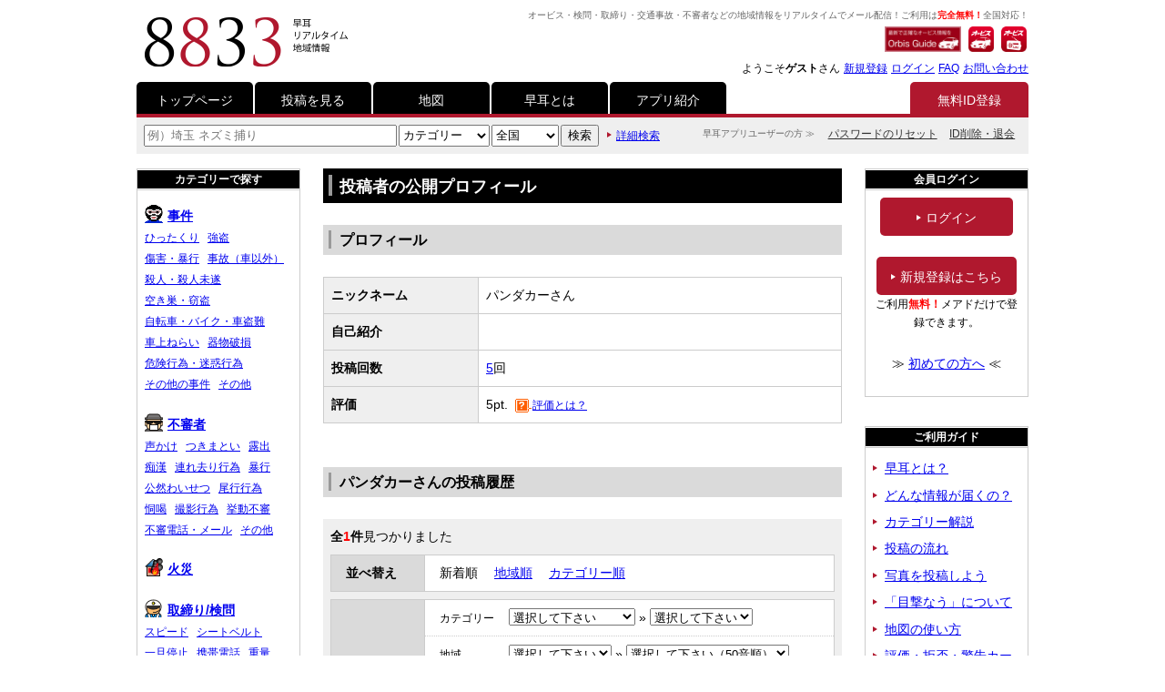

--- FILE ---
content_type: text/html; charset=UTF-8
request_url: https://www.8833.jp/public/index.html?mk=ea75e8ed54f511ed9d095600020a79ce
body_size: 12237
content:
<!DOCTYPE html>
<html lang="ja">
<head>
<meta charset="utf-8">
<!-- Global site tag (gtag.js) - Google Analytics -->
<script async src="https://www.googletagmanager.com/gtag/js?id=UA-6005657-1"></script>
<script>
  window.dataLayer = window.dataLayer || [];
  function gtag(){dataLayer.push(arguments);}
  gtag('js', new Date());

  gtag('config', 'UA-6005657-1');
</script>
<title>投稿者の公開プロフィール/早耳リアルタイム地域情報</title>
<meta name="keywords" content="投稿者の公開プロフィール,オービス,検問,取締り,交通,事故,不審者,事件,情報,リアルタイム,無料,全国">
<meta name="viewport" content="initial-scale=1.0">
<meta name="format-detection" content="telephone=no">
<link rel="apple-touch-icon" href="https://www.8833.jp/share/img/icon/other/apple-touch-icon.png">
<link rel="shortcut icon" href="https://www.8833.jp/share/img/icon/other/favicon.ico">
<link rel="stylesheet" href="https://www.8833.jp/share/css2/base.css">
<script src="https://www.8833.jp/share/script/ajax.js" charset="UTF-8"></script>
<script src="https://www.8833.jp/share/script/item.js" charset="UTF-8"></script>
</head>
<body>
<header id="header">
	<h1 id="logo"><a href="https://www.8833.jp"><img src="https://www.8833.jp/share/img/resp2018/logo01.png" alt="早耳リアルタイム地域情報"></a></h1>
	
	<div id="header_block">
		<div id="header_text">オービス・検問・取締り・交通事故・不審者などの地域情報をリアルタイムでメール配信！ご利用は<span class="red bold">完全無料！</span>全国対応！</div>
		
		<div id="header_icon">
			<ul>
				<li><a href="https://orbis-guide.com" target="_blank"><img src="https://www.8833.jp/share/img/resp2018/ba_orbisguide.png" alt="全国オービスマップ＆情報サイト オービスガイド"></a></li>
			</ul>
			<ul>
				<li><a href="http://doracomi.ciao.jp/app.html" target="_blank"><img src="https://www.8833.jp/share/img/resp2018/app_orbis.png" alt="オービスガイド	"></a></li>
				<li><a href="http://doracomi.ciao.jp/app.html" target="_blank"><img src="https://www.8833.jp/share/img/resp2018/app_orbisradio.png" alt="オービスラジオ"></a></li>
			</ul>
		</div>
		
		<div id="header_sub_nav">
			<ul>
				<li>ようこそ<span class="bold">ゲスト</span>さん</li>
				<li><a href="https://www.8833.jp/ctrl/regist/index.html">新規登録</a></li>
				<li><a href="https://www.8833.jp/ctrl/login/index.html">ログイン</a></li>
				<li><a href="https://www.8833.jp/guide/help/index.html">FAQ</a></li>
				<li><a href="https://www.8833.jp/guide/contact/index.html">お問い合わせ</a></li>
			</ul>
		</div>
	</div>
	
	<div id="sp_nav_trg_wrap">
		<div id="sp_nav_trg">
			<span></span><span></span><span></span>
		</div>
	</div>
</header>

<div id="sp_nav">
	<nav>
		<div id="sp_nav_welcome">ようこそ<span class="bold">ゲスト</span>さん</div>
		<ul>
			<li><a href="https://www.8833.jp/ctrl/login/index.html">ログイン</a></li>
			<li><a href="https://www.8833.jp/ctrl/regist/index.html">新規ID登録（無料）</a></li>
			<li><a href="http://doracomi.ciao.jp/app.html" target="_blank">アプリ・関連サービス紹介</a></li>
			<li><a href="https://www.8833.jp/search/list.html">投稿を見る</a></li>
			<li><a href="https://www.8833.jp/map/index.html">地図を見る</a></li>
			<li><a href="https://www.8833.jp/search/index.html">投稿を詳細検索</a></li>
			
			<li><span class="trg">ご利用ガイド</span>
				<ul>
					<li><a href="https://www.8833.jp/guide/index.html">早耳とは？</a></li>
					<li><a href="https://www.8833.jp/guide/type.html">どんな情報が届くの？</a></li>
					<li><a href="https://www.8833.jp/guide/category.html">カテゴリー解説</a></li>
					<li><a href="https://www.8833.jp/guide/submit.html">投稿の流れ</a></li>
					<li><a href="https://www.8833.jp/guide/photo.html">写真を投稿しよう</a></li>
					<li><a href="https://www.8833.jp/guide/mokugeki.html">「目撃なう」について</a></li>
					<li><a href="https://www.8833.jp/guide/map.html">地図の使い方</a></li>
					<li><a href="https://www.8833.jp/guide/eval.html">評価・拒否・警告カード</a></li>
					<li><a href="https://www.8833.jp/guide/rule.html">ルールとマナー</a></li>
				</ul>
			</li>
			
			<li><span class="trg">運営者について</span>
				<ul>
					<li><a href="https://www.8833.jp/guide/terms/admin.html">運営者について</a></li>
					<li><a href="https://www.8833.jp/guide/terms/csr.html">社会のために</a></li>
					<li><a href="https://www.8833.jp/guide/terms/index.html">利用規約</a></li>
					<li><a href="https://www.8833.jp/guide/terms/privacy.html">プライバシーポリシー</a></li>
					<li><a href="https://www.8833.jp/guide/terms/disclaimer.html">免責事項</a></li>
					<li><a href="https://www.8833.jp/report/index.html">通報フォーム</a></li>
				</ul>
			</li>

			<li><span class="trg">早耳アプリユーザーの方へ</span>
				<ul>
					<li><a href="https://www.8833.jp/ctrl/login/reset.password.html">パスワードのリセット</a></li>
					<li><a href="https://www.8833.jp/ctrl/leave/index.html">ID削除・退会</a></li>
				</ul>
			</li>
			
			<li><a href="https://www.8833.jp/guide/help/index.html">FAQ</a></li>
			<li><a href="https://www.8833.jp/guide/contact/index.html">お問い合わせ</a></li>
		</ul>
		<div class="sp_nav_close"><span>×　CLOSE</span></div>
	</nav>
</div>
<nav id="g_nav">
	<ul>
		<li class="cut" id="gnav_top"><a href="https://www.8833.jp">トップページ</a></li>
		<li id="gnav_search"><a href="https://www.8833.jp/search/list.html">投稿を見る</a></li>
		<li id="gnav_map"><a href="https://www.8833.jp/map/index.html">地図</a></li>
		<li class="cut" id="gnav_guide"><a href="https://www.8833.jp/guide/index.html">早耳とは</a></li>
		<li><a href="http://doracomi.ciao.jp/app.html" target="_blank">アプリ紹介</a></li>
		<li class="cur"><a href="https://www.8833.jp/ctrl/regist/index.html">無料ID登録</a></li>
	</ul>
</nav>
<div id="pc_sub_nav_wrap">
	<nav id="app_nav">
		<div>早耳アプリユーザーの方 ≫</div>
		<ul>
			<li><a href="https://www.8833.jp/ctrl/login/reset.password.html">パスワードのリセット</a></li>
			<li><a href="https://www.8833.jp/ctrl/leave/index.html">ID削除・退会</a></li>
		</ul>
	</nav>

	<script type="text/javascript">
	function _searchTopSubmit()
	{
		document.searchTop.action = "https://www.8833.jp/search/list.html";
		document.searchTop.submit();
	}
	</script>
	<div id="search">
		<div id="search_form">
			<form method="get" name="searchTop">
				<input name="str" type="text" size="1" class="search_textbox" style="ime-mode:active;" value="" placeholder="例）埼玉 ネズミ捕り">
				<select name="pcat" size="1">
					<option value="">カテゴリー</option>
					<option value="10b2761db5a8e089049df39675abc550"  >事件</option>
					<option value="49e5dc0bf95a914090a42a49982d45b3"  >不審者</option>
					<option value="ad833178d68d7f35ea358e8210c81d10"  >火災</option>
					<option value="f30d525250dd28312489ab0d8451ef94"  >取締り/検問</option>
					<option value="df17afbc469d11df8936001372fe80f8"  >ネズミ捕り</option>
					<option value="feca0af8469d11df8936001372fe80f8"  >検問</option>
					<option value="14ffe400469e11df8936001372fe80f8"  >車両追尾</option>
					<option value="e1fd8581ade111e18c1a842b2b584f41"  >駐車禁止</option>
					<option value="f431dc8a486711df8936001372fe80f8"  >交通事故</option>
					<option value="0f641554486811df8936001372fe80f8"  >渋滞/規制</option>
					<option value="fe77ff9850ec11df8936001372fe80f8"  >路面</option>
					<option value="db0bf9739e98be5e84c9eb8e410babf0"  >交通事故_old</option>
					<option value="732ad12c77a796639257f73583c761ad"  >渋滞/規制_old</option>
					<option value="46662eaa947611e4b236842b2b584f41"  >危険運転・不審車両</option>
					<option value="d494505830f5f754d83cd2a6da07fec6"  >電車/バス</option>
					<option value="d5105612720bd925a40999eab7296a67"  >自然災害/気象</option>
					<option value="6dafe293af0143b1d248f71c45c3356c"  >ショップ</option>
					<option value="c2d77a57806ab6d399e1ff7febf184dc"  >スポーツ/イベント</option>
					<option value="23ef1b183d8167d40087b01d802e9c13"  >求人/募集</option>
					<option value="e2f11e8355b22eee2acfd2c36d9e722c"  >迷子/探し物</option>
					<option value="fe69a608021f102c9c4e6e3ce0afcbed"  >練習投稿</option>
					<option value="d74f2de085ba11de9224001372fe80f8"  >目撃なう</option>
				</select>
				<select name="pref" size="1">
					<option value="">全国</option>
					<option value="7753b8303974d9060ef041839d9e74dd25329528"  >北海道</option>
					<option value="7a9eb02d850b8c4d88e00d62a96afdc3b907aa8c"  >青森県</option>
					<option value="0e47308865b63c8e6b5478e5fb4290582029515b"  >岩手県</option>
					<option value="283b96c4fad04f5176cca5c7a29a3f4d20430ae3"  >宮城県</option>
					<option value="489775725aecba68f2048ef6060def0b0689dc4a"  >秋田県</option>
					<option value="d70e60566e3633d82e13af0edc5e6e8507b43a91"  >山形県</option>
					<option value="98b2084c2869637efcefcf493c9fc9761dfb6aaa"  >福島県</option>
					<option value="0523e6f3d005d5a6318e4493ea60c846d182a48e"  >茨城県</option>
					<option value="f2cb6c5477f973a69ffbd8305a3cb0b718946041"  >栃木県</option>
					<option value="1457b7dd8ca7032727a43c3e33c925232446cce3"  >群馬県</option>
					<option value="610911ab6527665113aab6979755a6c30d3230b2"  >埼玉県</option>
					<option value="759e7b8753a650edf794da9187e161c674ac7394"  >千葉県</option>
					<option value="55643374ef72835404be3087e2b3aca24e4521c2"  >東京都</option>
					<option value="fc916a7ae02bc134c388ee8e63fbba10ebd839b9"  >神奈川県</option>
					<option value="c1e0e5f2f32e670921f0cb7347e0e99f50894d14"  >新潟県</option>
					<option value="76c2e3ecabf96ae078d71f32ead18f24cb312684"  >富山県</option>
					<option value="8b78047f5c1b45c570b296f6374dce317ad9e25b"  >石川県</option>
					<option value="7ce9ad0a7a6204056e50b6d2c33df90d75130100"  >福井県</option>
					<option value="1c7d4e7df8f5d16a3c7cf1652c75dfbaa9a68413"  >山梨県</option>
					<option value="43daaaa8501200ffe58ce7b1e878fb4d76e0c9b0"  >長野県</option>
					<option value="4ed3d97cfc919b6849e98eb6e3f226dd6cb2853b"  >岐阜県</option>
					<option value="9692ed171ed9254d08a0bbf534a2f9cf8f81d6e9"  >静岡県</option>
					<option value="25a3193efeb0a72d19e445a2111bbbc09af9baf2"  >愛知県</option>
					<option value="2ca75416866c2d823948e0ce9e8534b59ba08874"  >三重県</option>
					<option value="d3601bb2c2aab93f009ab917fec0877fb51b1661"  >滋賀県</option>
					<option value="10d02a0da138b2804b1d8c2a48e5c740bfbff0f1"  >京都府</option>
					<option value="615090d5aac17cdd7815082c96894ea8c3913ba0"  >大阪府</option>
					<option value="663731341a1198b64bee37586816b03cb63c69bd"  >兵庫県</option>
					<option value="0bbb483bec44508f2b5ec91d8d9a27f18c81f0c7"  >奈良県</option>
					<option value="fb3793fe434b8e1024c95e075c5fcb56db48db5a"  >和歌山県</option>
					<option value="2f3d5c2eac522cdd8ec0a3ce3e390bf33dd8d572"  >鳥取県</option>
					<option value="1d1fb7a1ffff9a857a31ac1b1eda33be3651c5d4"  >島根県</option>
					<option value="683b788e15a566b02096ce90b0396362f5828249"  >岡山県</option>
					<option value="fc50a97d74153ae77a505ec43c0c9c1e559eb2f4"  >広島県</option>
					<option value="57716ec075524123ee6ca92570d39d0194890547"  >山口県</option>
					<option value="c163e5ebf6a340d71cb5584e5868df765cf0606d"  >徳島県</option>
					<option value="61b79b415e5953c68433a298302ce45761da8f74"  >香川県</option>
					<option value="15de6e804f88d8d4cb1773ba7acde1eacd5ae4e4"  >愛媛県</option>
					<option value="ad2d27dbecc258aee30686075ebad3e9eb16109a"  >高知県</option>
					<option value="63c499d94989c301ec0e33716d84497e4f0d2b42"  >福岡県</option>
					<option value="d1ce27e34750aac1f17f1e99bbbeb5858ff8342c"  >佐賀県</option>
					<option value="7c065e37ef85f8c78894404de40db5d2ee6a6ce0"  >長崎県</option>
					<option value="8344c5c9e948ece9a8904b905e4138f416000f22"  >熊本県</option>
					<option value="d0b0a558d20c253c6e3bc13832961ff910588a03"  >大分県</option>
					<option value="ef4c941a9e837fc2b4cd6a194a87c57a93f4c5b1"  >宮崎県</option>
					<option value="5acdbbcf05d46047913c95c1f3769ecb780d075a"  >鹿児島県</option>
					<option value="d046c73fe491620434ff3aa70bb7073ecee7659f"  >沖縄県</option>
				</select>
				<input type="button" value="検索" onclick="javascript:_searchTopSubmit(); return false;" size="1">
			</form>
		</div>
		<div id="search_other">
			<span class="arr_right_red"></span><a href="https://www.8833.jp/search/index.html" class="smaller">詳細検索</a>
		</div>
	</div>
</div>
<div id="content_wrap">
	<div id="main"><main>
		<h2 class="h2_content">投稿者の公開プロフィール</h2>
		<h3 class="heading_gray">プロフィール</h3>
		<!--start/コンテンツ本文-->
		<div class="content_inner">
			<table class="ta_basic">
				<tr>
					<th>ニックネーム</th>
					<td>パンダカーさん</td>
				</tr>
				<tr>
					<th>自己紹介</th>
					<td></td>
				</tr>
				<tr>
					<th>投稿回数</th>
					<td><a href="#history">5</a>回</td>
				</tr>
				<tr>
					<th>評価</th>
					<td>5pt.&nbsp;&nbsp;<span class="smaller"><a href="../guide/eval.html"><img src="../share/img/icon/other/mark_q.gif" alt="評価とは？" class="va_m">評価とは？</a></span></td>
				</tr>
			</table>
		</div>
		<!--end/コンテンツ本文-->
    
		<a name="history"></a>
		<h3 class="heading_gray">パンダカーさんの投稿履歴</h3>

		<!--start/コンテンツ本文-->
		<div class="content_inner">

			<form action="">
				<!--start/ソート-->
				<div class="list_sort">
					<p class="list_result"><strong>全<span class="red">1</span>件</strong>見つかりました</p>
					<table>
						<tr>
							<th>並べ替え</th>
							<td>
							<ul>
								<li><span>新着順</span></li>
								<li><a href="?mk=ea75e8ed54f511ed9d095600020a79ce&decode=1&sort=region&offset=1">地域順</a></li>
								<li><a href="?mk=ea75e8ed54f511ed9d095600020a79ce&decode=1&sort=category&offset=1">カテゴリー順</a></li>
							</ul>
							</td>
						</tr>
					</table>
					<table>
						<tr>
							<th rowspan="4">絞り込み</th>
							<td><div class="list_table_subh">カテゴリー</div>
							<select name="pcat" id="pcat1" onchange="javascript:fCat( 'pcat1', 'cat1' );">
								<option value="">選択して下さい</option>
								<option value="10b2761db5a8e089049df39675abc550" >事件</option>
								<option value="49e5dc0bf95a914090a42a49982d45b3" >不審者</option>
								<option value="ad833178d68d7f35ea358e8210c81d10" >火災</option>
								<option value="df17afbc469d11df8936001372fe80f8" >ネズミ捕り</option>
								<option value="feca0af8469d11df8936001372fe80f8" >検問</option>
								<option value="14ffe400469e11df8936001372fe80f8" >車両追尾</option>
								<option value="e1fd8581ade111e18c1a842b2b584f41" >駐車禁止</option>
								<option value="d3b3d5ce469d11df8936001372fe80f8" >オービス</option>
								<option value="34a849a3947611e4b236842b2b584f41" >移動式オービス</option>
								<option value="bfe3a06a469d11df8936001372fe80f8" >Nシステム</option>
								<option value="f431dc8a486711df8936001372fe80f8" >交通事故</option>
								<option value="0f641554486811df8936001372fe80f8" >渋滞/規制</option>
								<option value="fe77ff9850ec11df8936001372fe80f8" >路面</option>
								<option value="46662eaa947611e4b236842b2b584f41" >危険運転・不審車両</option>
								<option value="d494505830f5f754d83cd2a6da07fec6" >電車/バス</option>
								<option value="d5105612720bd925a40999eab7296a67" >自然災害/気象</option>
								<option value="6dafe293af0143b1d248f71c45c3356c" >ショップ</option>
								<option value="c2d77a57806ab6d399e1ff7febf184dc" >スポーツ/イベント</option>
								<option value="23ef1b183d8167d40087b01d802e9c13" >求人/募集</option>
								<option value="e2f11e8355b22eee2acfd2c36d9e722c" >迷子/探し物</option>
								<option value="fe69a608021f102c9c4e6e3ce0afcbed" >練習投稿</option>
								<option value="d74f2de085ba11de9224001372fe80f8" >目撃なう</option>
							</select>&nbsp;&raquo;
							<select name="cat" id="cat1">
								<option value="">選択して下さい</option>
							</select>
							</td>
						</tr>
						<tr>
							<td><div class="list_table_subh">地域</div>
							<select name="pref" id="pref1" onchange="javascript:fPref( 'pref1', 'jis1' );">
								<option value="">選択して下さい</option>
								<option value="7753b8303974d9060ef041839d9e74dd25329528" >北海道</option>
								<option value="7a9eb02d850b8c4d88e00d62a96afdc3b907aa8c" >青森県</option>
								<option value="0e47308865b63c8e6b5478e5fb4290582029515b" >岩手県</option>
								<option value="283b96c4fad04f5176cca5c7a29a3f4d20430ae3" >宮城県</option>
								<option value="489775725aecba68f2048ef6060def0b0689dc4a" >秋田県</option>
								<option value="d70e60566e3633d82e13af0edc5e6e8507b43a91" >山形県</option>
								<option value="98b2084c2869637efcefcf493c9fc9761dfb6aaa" >福島県</option>
								<option value="0523e6f3d005d5a6318e4493ea60c846d182a48e" >茨城県</option>
								<option value="f2cb6c5477f973a69ffbd8305a3cb0b718946041" >栃木県</option>
								<option value="1457b7dd8ca7032727a43c3e33c925232446cce3" >群馬県</option>
								<option value="610911ab6527665113aab6979755a6c30d3230b2" >埼玉県</option>
								<option value="759e7b8753a650edf794da9187e161c674ac7394" >千葉県</option>
								<option value="55643374ef72835404be3087e2b3aca24e4521c2" >東京都</option>
								<option value="fc916a7ae02bc134c388ee8e63fbba10ebd839b9" >神奈川県</option>
								<option value="c1e0e5f2f32e670921f0cb7347e0e99f50894d14" >新潟県</option>
								<option value="76c2e3ecabf96ae078d71f32ead18f24cb312684" >富山県</option>
								<option value="8b78047f5c1b45c570b296f6374dce317ad9e25b" >石川県</option>
								<option value="7ce9ad0a7a6204056e50b6d2c33df90d75130100" >福井県</option>
								<option value="1c7d4e7df8f5d16a3c7cf1652c75dfbaa9a68413" >山梨県</option>
								<option value="43daaaa8501200ffe58ce7b1e878fb4d76e0c9b0" >長野県</option>
								<option value="4ed3d97cfc919b6849e98eb6e3f226dd6cb2853b" >岐阜県</option>
								<option value="9692ed171ed9254d08a0bbf534a2f9cf8f81d6e9" >静岡県</option>
								<option value="25a3193efeb0a72d19e445a2111bbbc09af9baf2" >愛知県</option>
								<option value="2ca75416866c2d823948e0ce9e8534b59ba08874" >三重県</option>
								<option value="d3601bb2c2aab93f009ab917fec0877fb51b1661" >滋賀県</option>
								<option value="10d02a0da138b2804b1d8c2a48e5c740bfbff0f1" >京都府</option>
								<option value="615090d5aac17cdd7815082c96894ea8c3913ba0" >大阪府</option>
								<option value="663731341a1198b64bee37586816b03cb63c69bd" >兵庫県</option>
								<option value="0bbb483bec44508f2b5ec91d8d9a27f18c81f0c7" >奈良県</option>
								<option value="fb3793fe434b8e1024c95e075c5fcb56db48db5a" >和歌山県</option>
								<option value="2f3d5c2eac522cdd8ec0a3ce3e390bf33dd8d572" >鳥取県</option>
								<option value="1d1fb7a1ffff9a857a31ac1b1eda33be3651c5d4" >島根県</option>
								<option value="683b788e15a566b02096ce90b0396362f5828249" >岡山県</option>
								<option value="fc50a97d74153ae77a505ec43c0c9c1e559eb2f4" >広島県</option>
								<option value="57716ec075524123ee6ca92570d39d0194890547" >山口県</option>
								<option value="c163e5ebf6a340d71cb5584e5868df765cf0606d" >徳島県</option>
								<option value="61b79b415e5953c68433a298302ce45761da8f74" >香川県</option>
								<option value="15de6e804f88d8d4cb1773ba7acde1eacd5ae4e4" >愛媛県</option>
								<option value="ad2d27dbecc258aee30686075ebad3e9eb16109a" >高知県</option>
								<option value="63c499d94989c301ec0e33716d84497e4f0d2b42" >福岡県</option>
								<option value="d1ce27e34750aac1f17f1e99bbbeb5858ff8342c" >佐賀県</option>
								<option value="7c065e37ef85f8c78894404de40db5d2ee6a6ce0" >長崎県</option>
								<option value="8344c5c9e948ece9a8904b905e4138f416000f22" >熊本県</option>
								<option value="d0b0a558d20c253c6e3bc13832961ff910588a03" >大分県</option>
								<option value="ef4c941a9e837fc2b4cd6a194a87c57a93f4c5b1" >宮崎県</option>
								<option value="5acdbbcf05d46047913c95c1f3769ecb780d075a" >鹿児島県</option>
								<option value="d046c73fe491620434ff3aa70bb7073ecee7659f" >沖縄県</option>
							</select>&nbsp;&raquo;
							<select name="jis" id="jis1">
								<option value="">選択して下さい（50音順）</option>
							</select>
							</td>
						</tr>
						<tr>
							<td><div class="list_table_subh">キーワード</div>
							<input type="text" name="str" value="" size="30" class="textbox" style="ime-mode:active;width: 70%;"></td>
						</tr>
						<tr>
							<td><label><input type="checkbox" name="pic" value="1" >写真あり</label>　
							<label><input type="checkbox" name="no_pic" value="1" >写真なし</label><br>
							<label><input type="checkbox" name="latest" value="1" >24時間以内</label>　
							<label><input type="checkbox" name="geocode" value="1" >地図マーカーあり</label></td>
						</tr>
					</table>
					<input type="hidden" name="mk" value="ea75e8ed54f511ed9d095600020a79ce" ?>
					
					<div class="ac"><input type="submit" class="button" value="絞り込み"></div>
				</div>
				<!--end/ソート-->
			</form>
			<!--start/検索結果-->
			<table class="ta_list">
				<tr>
					<th class="list_header" colspan="3">
					<img src="https://www.8833.jp/share/img/icon/category/49e5dc0bf95a914090a42a49982d45b3.gif" alt="不審者">
					<a href="https://www.8833.jp/article/index.html?id=23032816100001">【不審者】挙動不審 兵庫県宝塚市小林</a>
					</th>
				</tr>
				<tr>
					<th>投稿日時</th>
					<td>2023-03-28 16:10:00</td>
					<td class="list_ph" rowspan="2">
					<a href="https://www.8833.jp/map/index.html?id=23032816100001"><img src="https://www.8833.jp/share/img/icon/other/article_map.gif" alt="地図マーカーあり"></a>
					</td>
				</tr>
				<tr>
					<th>内容</th>
					<td><a href="https://www.8833.jp/article/index.html?id=23032816100001">３０６号 / 少し前 / その他 / 刃物所持。薬物中…</a></td>
				</tr>
			</table>
			<!--end/検索結果-->
			<div class="page_top">▲<a href="#">このページの先頭へ</a></div>
		</div>
		<!--end/コンテンツ本文-->
	</main></div>
	<div id="side1">
		<div class="side_block">
			<h2 class="pc_side_title">カテゴリーで探す</h2>
			<h2 class="sp_side_title trg">カテゴリーで探す</h2>
			<div class="side_body">
				<dl id="side_category">
							 <dt><a href="https://www.8833.jp/search/list.html?pcat=10b2761db5a8e089049df39675abc550"><img src="https://www.8833.jp/share/img/icon/category/10b2761db5a8e089049df39675abc550.gif" alt="事件" />事件</a></dt>
							  <dd><a href="https://www.8833.jp/search/list.html?pcat=10b2761db5a8e089049df39675abc550&cat=19c7e216f6a4102b88d02c9f9924e40f">ひったくり</a></dd>
							  <dd><a href="https://www.8833.jp/search/list.html?pcat=10b2761db5a8e089049df39675abc550&cat=5e5047ba08e8102c88da284f147510f1">強盗</a></dd>
							  <dd><a href="https://www.8833.jp/search/list.html?pcat=10b2761db5a8e089049df39675abc550&cat=4843908a6e37102cb362001372fe80f8">傷害・暴行</a></dd>
							  <dd><a href="https://www.8833.jp/search/list.html?pcat=10b2761db5a8e089049df39675abc550&cat=e6ef37ae28f87a3609c825f39002c294">事故（車以外）</a></dd>
							  <dd><a href="https://www.8833.jp/search/list.html?pcat=10b2761db5a8e089049df39675abc550&cat=9132f2e06e37102cb362001372fe80f8">殺人・殺人未遂</a></dd>
							  <dd><a href="https://www.8833.jp/search/list.html?pcat=10b2761db5a8e089049df39675abc550&cat=ec1d4a3ef777102b88d02c9f9924e40f">空き巣・窃盗</a></dd>
							  <dd><a href="https://www.8833.jp/search/list.html?pcat=10b2761db5a8e089049df39675abc550&cat=32995f87955d5164e8a4fa71d4613786">自転車・バイク・車盗難</a></dd>
							  <dd><a href="https://www.8833.jp/search/list.html?pcat=10b2761db5a8e089049df39675abc550&cat=67effe14f777102b88d02c9f9924e40f">車上ねらい</a></dd>
							  <dd><a href="https://www.8833.jp/search/list.html?pcat=10b2761db5a8e089049df39675abc550&cat=7b5f0d248a6f102c9002001372fe80f8">器物破損</a></dd>
							  <dd><a href="https://www.8833.jp/search/list.html?pcat=10b2761db5a8e089049df39675abc550&cat=4897719b1f2262476f65f1c141acb6cc">危険行為・迷惑行為</a></dd>
							  <dd><a href="https://www.8833.jp/search/list.html?pcat=10b2761db5a8e089049df39675abc550&cat=182d4a4156ff7485facc8589ba6f87f3">その他の事件</a></dd>
							  <dd><a href="https://www.8833.jp/search/list.html?pcat=10b2761db5a8e089049df39675abc550&cat=50ba5c9b11adba4bd08e6b55ec584fc8">その他</a></dd>
							 <dt><a href="https://www.8833.jp/search/list.html?pcat=49e5dc0bf95a914090a42a49982d45b3"><img src="https://www.8833.jp/share/img/icon/category/49e5dc0bf95a914090a42a49982d45b3.gif" alt="不審者" />不審者</a></dt>
							  <dd><a href="https://www.8833.jp/search/list.html?pcat=49e5dc0bf95a914090a42a49982d45b3&cat=009c1fc92c0ba70dad0f4a2dbf1b0c36">声かけ</a></dd>
							  <dd><a href="https://www.8833.jp/search/list.html?pcat=49e5dc0bf95a914090a42a49982d45b3&cat=c40eebd8e5722a81448da2bf0922d1d2">つきまとい</a></dd>
							  <dd><a href="https://www.8833.jp/search/list.html?pcat=49e5dc0bf95a914090a42a49982d45b3&cat=3523851eb17542ea469f408fdaff1489">露出</a></dd>
							  <dd><a href="https://www.8833.jp/search/list.html?pcat=49e5dc0bf95a914090a42a49982d45b3&cat=98332f8e0215e7b38aa538d5200e6f8d">痴漢</a></dd>
							  <dd><a href="https://www.8833.jp/search/list.html?pcat=49e5dc0bf95a914090a42a49982d45b3&cat=5e4d571c08e8102c88da284f147510f1">連れ去り行為</a></dd>
							  <dd><a href="https://www.8833.jp/search/list.html?pcat=49e5dc0bf95a914090a42a49982d45b3&cat=fbf6d6c77ac28f3a395242d2d979a6a5">暴行</a></dd>
							  <dd><a href="https://www.8833.jp/search/list.html?pcat=49e5dc0bf95a914090a42a49982d45b3&cat=177a42b4f777102b88d02c9f9924e40f">公然わいせつ</a></dd>
							  <dd><a href="https://www.8833.jp/search/list.html?pcat=49e5dc0bf95a914090a42a49982d45b3&cat=085e970ce06db5bd5c16ffe449a99b78">尾行行為</a></dd>
							  <dd><a href="https://www.8833.jp/search/list.html?pcat=49e5dc0bf95a914090a42a49982d45b3&cat=86aadea23433102cb362001372fe80f8">恫喝</a></dd>
							  <dd><a href="https://www.8833.jp/search/list.html?pcat=49e5dc0bf95a914090a42a49982d45b3&cat=3e51084fc5428f70f42b7b80ceee6538">撮影行為</a></dd>
							  <dd><a href="https://www.8833.jp/search/list.html?pcat=49e5dc0bf95a914090a42a49982d45b3&cat=8129471d58811e7d002f86545fe8fc85">挙動不審</a></dd>
							  <dd><a href="https://www.8833.jp/search/list.html?pcat=49e5dc0bf95a914090a42a49982d45b3&cat=d7da27eac56b1968e799c3f3cd9fa24b">不審電話・メール</a></dd>
							  <dd><a href="https://www.8833.jp/search/list.html?pcat=49e5dc0bf95a914090a42a49982d45b3&cat=1ef675fb1253a5c9b6bc591ea9807d1e">その他</a></dd>
							 <dt><a href="https://www.8833.jp/search/list.html?pcat=ad833178d68d7f35ea358e8210c81d10"><img src="https://www.8833.jp/share/img/icon/category/ad833178d68d7f35ea358e8210c81d10.gif" alt="火災" />火災</a></dt>
							 <dt><a href="https://www.8833.jp/search/list.html?pcat=f30d525250dd28312489ab0d8451ef94"><img src="https://www.8833.jp/share/img/icon/category/f30d525250dd28312489ab0d8451ef94.gif" alt="取締り/検問" />取締り/検問</a></dt>
							  <dd><a href="https://www.8833.jp/search/list.html?pcat=f30d525250dd28312489ab0d8451ef94&cat=f889c70cf81e58c027596b77ad48e5e7">スピード</a></dd>
							  <dd><a href="https://www.8833.jp/search/list.html?pcat=f30d525250dd28312489ab0d8451ef94&cat=ed88fc5739524888a7660a6fef48aec5">シートベルト</a></dd>
							  <dd><a href="https://www.8833.jp/search/list.html?pcat=f30d525250dd28312489ab0d8451ef94&cat=b49e3daa665379b39b32c8c739dd42f9">一旦停止</a></dd>
							  <dd><a href="https://www.8833.jp/search/list.html?pcat=f30d525250dd28312489ab0d8451ef94&cat=75896cc4846569f020596afa65ae5e9a">携帯電話</a></dd>
							  <dd><a href="https://www.8833.jp/search/list.html?pcat=f30d525250dd28312489ab0d8451ef94&cat=0fb6a629e7f1de8dcfd598f68081f071">重量</a></dd>
							  <dd><a href="https://www.8833.jp/search/list.html?pcat=f30d525250dd28312489ab0d8451ef94&cat=3a45010b39a9fdf63c9d2c177c6bd957">駐車禁止</a></dd>
							  <dd><a href="https://www.8833.jp/search/list.html?pcat=f30d525250dd28312489ab0d8451ef94&cat=392ca058124291c87aaa3a4050ddd9f3">飲酒</a></dd>
							  <dd><a href="https://www.8833.jp/search/list.html?pcat=f30d525250dd28312489ab0d8451ef94&cat=fc0b8afad89f4b9cde8fc481923ca0ba">その他/不明</a></dd>
							 <dt><a href="https://www.8833.jp/search/list.html?pcat=df17afbc469d11df8936001372fe80f8"><img src="https://www.8833.jp/share/img/icon/category/df17afbc469d11df8936001372fe80f8.gif" alt="ネズミ捕り" />ネズミ捕り</a></dt>
							 <dt><a href="https://www.8833.jp/search/list.html?pcat=feca0af8469d11df8936001372fe80f8"><img src="https://www.8833.jp/share/img/icon/category/feca0af8469d11df8936001372fe80f8.gif" alt="検問" />検問</a></dt>
							 <dt><a href="https://www.8833.jp/search/list.html?pcat=14ffe400469e11df8936001372fe80f8"><img src="https://www.8833.jp/share/img/icon/category/14ffe400469e11df8936001372fe80f8.gif" alt="車両追尾" />車両追尾</a></dt>
							 <dt><a href="https://www.8833.jp/search/list.html?pcat=e1fd8581ade111e18c1a842b2b584f41"><img src="https://www.8833.jp/share/img/icon/category/e1fd8581ade111e18c1a842b2b584f41.gif" alt="駐車禁止" />駐車禁止</a></dt>
							 <dt><a href="https://www.8833.jp/search/list.html?pcat=f431dc8a486711df8936001372fe80f8"><img src="https://www.8833.jp/share/img/icon/category/f431dc8a486711df8936001372fe80f8.gif" alt="交通事故" />交通事故</a></dt>
							 <dt><a href="https://www.8833.jp/search/list.html?pcat=0f641554486811df8936001372fe80f8"><img src="https://www.8833.jp/share/img/icon/category/0f641554486811df8936001372fe80f8.gif" alt="渋滞/規制" />渋滞/規制</a></dt>
							 <dt><a href="https://www.8833.jp/search/list.html?pcat=fe77ff9850ec11df8936001372fe80f8"><img src="https://www.8833.jp/share/img/icon/category/fe77ff9850ec11df8936001372fe80f8.gif" alt="路面" />路面</a></dt>
							 <dt><a href="https://www.8833.jp/search/list.html?pcat=db0bf9739e98be5e84c9eb8e410babf0"><img src="https://www.8833.jp/share/img/icon/category/db0bf9739e98be5e84c9eb8e410babf0.gif" alt="交通事故_old" />交通事故_old</a></dt>
							 <dt><a href="https://www.8833.jp/search/list.html?pcat=732ad12c77a796639257f73583c761ad"><img src="https://www.8833.jp/share/img/icon/category/732ad12c77a796639257f73583c761ad.gif" alt="渋滞/規制_old" />渋滞/規制_old</a></dt>
							 <dt><a href="https://www.8833.jp/search/list.html?pcat=46662eaa947611e4b236842b2b584f41"><img src="https://www.8833.jp/share/img/icon/category/46662eaa947611e4b236842b2b584f41.gif" alt="危険運転・不審車両" />危険運転・不審車両</a></dt>
							 <dt><a href="https://www.8833.jp/search/list.html?pcat=d494505830f5f754d83cd2a6da07fec6"><img src="https://www.8833.jp/share/img/icon/category/d494505830f5f754d83cd2a6da07fec6.gif" alt="電車/バス" />電車/バス</a></dt>
							  <dd><a href="https://www.8833.jp/search/list.html?pcat=d494505830f5f754d83cd2a6da07fec6&cat=d6800045af39f5c3940d1fb2137a2b9a">JR</a></dd>
							  <dd><a href="https://www.8833.jp/search/list.html?pcat=d494505830f5f754d83cd2a6da07fec6&cat=3c78ae77ef167586b3c27863a6da8013">私鉄</a></dd>
							  <dd><a href="https://www.8833.jp/search/list.html?pcat=d494505830f5f754d83cd2a6da07fec6&cat=e028280fec40065b21b05de0779dc434">地下鉄</a></dd>
							  <dd><a href="https://www.8833.jp/search/list.html?pcat=d494505830f5f754d83cd2a6da07fec6&cat=e1857026451a5fc649e028bd5b9a58e8">バス</a></dd>
							  <dd><a href="https://www.8833.jp/search/list.html?pcat=d494505830f5f754d83cd2a6da07fec6&cat=02397d8672d5eaa9407462df2ee3928c">その他</a></dd>
							 <dt><a href="https://www.8833.jp/search/list.html?pcat=d5105612720bd925a40999eab7296a67"><img src="https://www.8833.jp/share/img/icon/category/d5105612720bd925a40999eab7296a67.gif" alt="自然災害/気象" />自然災害/気象</a></dt>
							  <dd><a href="https://www.8833.jp/search/list.html?pcat=d5105612720bd925a40999eab7296a67&cat=35cf44ce67040fccf76cfab33e598ece">地震/津波</a></dd>
							  <dd><a href="https://www.8833.jp/search/list.html?pcat=d5105612720bd925a40999eab7296a67&cat=b59e8a400b298b6fb0e7af4d810ae7ab">台風</a></dd>
							  <dd><a href="https://www.8833.jp/search/list.html?pcat=d5105612720bd925a40999eab7296a67&cat=0febd1eb68025f0984778e33a7bf2366">大雨</a></dd>
							  <dd><a href="https://www.8833.jp/search/list.html?pcat=d5105612720bd925a40999eab7296a67&cat=cfd38071ebba6467b1bcb8d6c213c75d">暴風</a></dd>
							  <dd><a href="https://www.8833.jp/search/list.html?pcat=d5105612720bd925a40999eab7296a67&cat=5af7d7e30848f37821dfaa80fac25b67">大雪/積雪</a></dd>
							  <dd><a href="https://www.8833.jp/search/list.html?pcat=d5105612720bd925a40999eab7296a67&cat=2f16141d13c4b35783e74a8794a2551e">雷</a></dd>
							  <dd><a href="https://www.8833.jp/search/list.html?pcat=d5105612720bd925a40999eab7296a67&cat=6ac58fdb67b3bfcda2508ff1d430a8bd">土砂崩れ</a></dd>
							  <dd><a href="https://www.8833.jp/search/list.html?pcat=d5105612720bd925a40999eab7296a67&cat=19dd66c0804d2995fc039ff26c9a0e49">水害</a></dd>
							  <dd><a href="https://www.8833.jp/search/list.html?pcat=d5105612720bd925a40999eab7296a67&cat=9b3bf0dcf7bbf9f1cc2f2225f07fc430">高波</a></dd>
							  <dd><a href="https://www.8833.jp/search/list.html?pcat=d5105612720bd925a40999eab7296a67&cat=2b2bd02bce8eb5c33dc3031d96a8bb3d">その他</a></dd>
							 <dt><a href="https://www.8833.jp/search/list.html?pcat=6dafe293af0143b1d248f71c45c3356c"><img src="https://www.8833.jp/share/img/icon/category/6dafe293af0143b1d248f71c45c3356c.gif" alt="ショップ" />ショップ</a></dt>
							  <dd><a href="https://www.8833.jp/search/list.html?pcat=6dafe293af0143b1d248f71c45c3356c&cat=afe41d3d699b6c6adab694ed361d3619">タイムセール</a></dd>
							  <dd><a href="https://www.8833.jp/search/list.html?pcat=6dafe293af0143b1d248f71c45c3356c&cat=08533487a59449c7e789301d624bd8cd">バーゲン</a></dd>
							  <dd><a href="https://www.8833.jp/search/list.html?pcat=6dafe293af0143b1d248f71c45c3356c&cat=acb4a34796c5341ad20aaf1c529950fc">新規出店/閉店</a></dd>
							  <dd><a href="https://www.8833.jp/search/list.html?pcat=6dafe293af0143b1d248f71c45c3356c&cat=2f19df906091f5263f96645c0798de00">生産者直売</a></dd>
							  <dd><a href="https://www.8833.jp/search/list.html?pcat=6dafe293af0143b1d248f71c45c3356c&cat=e275af9d1e1b6ddc27d52fbdc4bf6219">その他</a></dd>
							 <dt><a href="https://www.8833.jp/search/list.html?pcat=c2d77a57806ab6d399e1ff7febf184dc"><img src="https://www.8833.jp/share/img/icon/category/c2d77a57806ab6d399e1ff7febf184dc.gif" alt="スポーツ/イベント" />スポーツ/イベント</a></dt>
							  <dd><a href="https://www.8833.jp/search/list.html?pcat=c2d77a57806ab6d399e1ff7febf184dc&cat=335f3f6963a54fd7225e3d37a38f12c8">スポーツ</a></dd>
							  <dd><a href="https://www.8833.jp/search/list.html?pcat=c2d77a57806ab6d399e1ff7febf184dc&cat=2b7840aef18beff2440f94952761d4f0">音楽</a></dd>
							  <dd><a href="https://www.8833.jp/search/list.html?pcat=c2d77a57806ab6d399e1ff7febf184dc&cat=198dbdf333a7f41094bfcdf50595250a">アート</a></dd>
							  <dd><a href="https://www.8833.jp/search/list.html?pcat=c2d77a57806ab6d399e1ff7febf184dc&cat=a1c15c7e2dc7102cb362001372fe80f8">お祭り</a></dd>
							  <dd><a href="https://www.8833.jp/search/list.html?pcat=c2d77a57806ab6d399e1ff7febf184dc&cat=245adfd1b367d6357c79185cd8bf3893">イベント</a></dd>
							  <dd><a href="https://www.8833.jp/search/list.html?pcat=c2d77a57806ab6d399e1ff7febf184dc&cat=6a657628408e0ad27191ffbf36cb3a25">釣り/釣果</a></dd>
							  <dd><a href="https://www.8833.jp/search/list.html?pcat=c2d77a57806ab6d399e1ff7febf184dc&cat=a7245632ecbe043212c3363978748f00">その他</a></dd>
							 <dt><a href="https://www.8833.jp/search/list.html?pcat=23ef1b183d8167d40087b01d802e9c13"><img src="https://www.8833.jp/share/img/icon/category/23ef1b183d8167d40087b01d802e9c13.gif" alt="求人/募集" />求人/募集</a></dt>
							  <dd><a href="https://www.8833.jp/search/list.html?pcat=23ef1b183d8167d40087b01d802e9c13&cat=d4aa1aaffade17bbe0fc2fc2031512cf">正社員</a></dd>
							  <dd><a href="https://www.8833.jp/search/list.html?pcat=23ef1b183d8167d40087b01d802e9c13&cat=a3d52dc9fafd072dd506a8f4cf173ac8">契約社員</a></dd>
							  <dd><a href="https://www.8833.jp/search/list.html?pcat=23ef1b183d8167d40087b01d802e9c13&cat=36c717aa5bde11b298c22bac965184d3">長期アルバイト</a></dd>
							  <dd><a href="https://www.8833.jp/search/list.html?pcat=23ef1b183d8167d40087b01d802e9c13&cat=0f7afd00f6aea693558ac026301fba8f">短期アルバイト</a></dd>
							  <dd><a href="https://www.8833.jp/search/list.html?pcat=23ef1b183d8167d40087b01d802e9c13&cat=afda82e05dc43f91792c8d3aaffa3028">ボランティア</a></dd>
							  <dd><a href="https://www.8833.jp/search/list.html?pcat=23ef1b183d8167d40087b01d802e9c13&cat=07a420f3dcc8672145c1540e41a1d3d5">メンバー</a></dd>
							 <dt><a href="https://www.8833.jp/search/list.html?pcat=e2f11e8355b22eee2acfd2c36d9e722c"><img src="https://www.8833.jp/share/img/icon/category/e2f11e8355b22eee2acfd2c36d9e722c.gif" alt="迷子/探し物" />迷子/探し物</a></dt>
							  <dd><a href="https://www.8833.jp/search/list.html?pcat=e2f11e8355b22eee2acfd2c36d9e722c&cat=b861176d1ff6b421cf2649bb18b1a3ac">迷子</a></dd>
							  <dd><a href="https://www.8833.jp/search/list.html?pcat=e2f11e8355b22eee2acfd2c36d9e722c&cat=a37f892087c5bd9bcb5cb21f6f7400f3">徘徊者</a></dd>
							  <dd><a href="https://www.8833.jp/search/list.html?pcat=e2f11e8355b22eee2acfd2c36d9e722c&cat=3f1cab3e7620a38de9d0423622ecd4e4">行方不明者</a></dd>
							  <dd><a href="https://www.8833.jp/search/list.html?pcat=e2f11e8355b22eee2acfd2c36d9e722c&cat=ad060fd61df3adbb3a05103b9fb8853c">ペット</a></dd>
							  <dd><a href="https://www.8833.jp/search/list.html?pcat=e2f11e8355b22eee2acfd2c36d9e722c&cat=797e64deb3bff611deb35ebc93f2ea6f">落し物</a></dd>
							  <dd><a href="https://www.8833.jp/search/list.html?pcat=e2f11e8355b22eee2acfd2c36d9e722c&cat=8b9e96e6b2f801e345ec1065bfb8abe8">盗難物</a></dd>
							 <dt><a href="https://www.8833.jp/search/list.html?pcat=fe69a608021f102c9c4e6e3ce0afcbed"><img src="https://www.8833.jp/share/img/icon/category/fe69a608021f102c9c4e6e3ce0afcbed.gif" alt="練習投稿" />練習投稿</a></dt>
							  <dd><a href="https://www.8833.jp/search/list.html?pcat=fe69a608021f102c9c4e6e3ce0afcbed&cat=3ae60b120220102c9c4e6e3ce0afcbed">お試し投稿</a></dd>
							 <dt><a href="https://www.8833.jp/search/list.html?pcat=d74f2de085ba11de9224001372fe80f8"><img src="https://www.8833.jp/share/img/icon/category/d74f2de085ba11de9224001372fe80f8.gif" alt="目撃なう" />目撃なう</a></dt>
							</dl>
			</div>
		</div>
	</div>
	<div id="side2">
		<div class="side_block">
			<h2 class="pc_side_title">会員ログイン</h2>
			<h2 class="sp_side_title trg">会員ログイン</h2>
			<div class="side_body">
				<div class="ac mb">
					<a href="https://www.8833.jp/ctrl/login/index.html" class="button button_normal" style="min-width: 70%;"><span class="arr_right_white"></span>ログイン</a><br>
					<br>
					<a href="https://www.8833.jp/ctrl/regist/index.html" class="button button_normal" style="min-width: 70%;"><span class="arr_right_white"></span>新規登録はこちら</a><br>
					<p class="smaller">ご利用<span class="bold red">無料！</span>メアドだけで登録できます。</p>
					≫ <a href="https://www.8833.jp/guide/index.html">初めての方へ</a> ≪
				</div>
			</div>
		</div>
		<div class="side_block">
			<h2 class="pc_side_title">ご利用ガイド</h2>
			<h2 class="sp_side_title trg">ご利用ガイド</h2>
			<div class="side_body">
				<ul class="side_list">
					<li><a href="https://www.8833.jp/guide/index.html">早耳とは？</a></li>
					<li><a href="https://www.8833.jp/guide/type.html">どんな情報が届くの？</a></li>
					<li><a href="https://www.8833.jp/guide/category.html">カテゴリー解説</a></li>
					<li><a href="https://www.8833.jp/guide/submit.html">投稿の流れ</a></li>
					<li><a href="https://www.8833.jp/guide/photo.html">写真を投稿しよう</a></li>
					<li><a href="https://www.8833.jp/guide/mokugeki.html">「目撃なう」について</a></li>
					<li><a href="https://www.8833.jp/guide/map.html">地図の使い方</a></li>
					<li><a href="https://www.8833.jp/guide/eval.html">評価・拒否・警告カード</a></li>
					<li><a href="https://www.8833.jp/guide/rule.html">ルールとマナー</a></li>
				</ul>
			</div>
		</div>
		<div class="side_block">
			<h2 class="pc_side_title">評価の高い投稿者</h2>
			<h2 class="sp_side_title trg">評価の高い投稿者</h2>
			<div class="side_body">
				<ol id="side_ranking">
					<li><a href="https://www.8833.jp/public/index.html?mk=346598b77ca311e2abe4842b2b584f41">鉄拳パンツ</a>さん<span class="smaller">（投稿949回/評価3007pt）</span></li>
					<li><a href="https://www.8833.jp/public/index.html?mk=4c94f3226a95102cb362001372fe80f8">シロクマ</a>さん<span class="smaller">（投稿695回/評価2089pt）</span></li>
					<li><a href="https://www.8833.jp/public/index.html?mk=3bd00dd6e56311deba64001372fe80f8">広域213</a>さん<span class="smaller">（投稿265回/評価1749pt）</span></li>
					<li><a href="https://www.8833.jp/public/index.html?mk=585dd030a99311e09e53001372fe80f8">喜怒哀楽</a>さん<span class="smaller">（投稿328回/評価792pt）</span></li>
					<li><a href="https://www.8833.jp/public/index.html?mk=e008bdc2762011e3b30a842b2b584f41">kon21</a>さん<span class="smaller">（投稿491回/評価700pt）</span></li>
					<li><a href="https://www.8833.jp/public/index.html?mk=c108bfe306d511e38c3c842b2b584f41">橋もっとてっこを</a>さん<span class="smaller">（投稿474回/評価697pt）</span></li>
					<li><a href="https://www.8833.jp/public/index.html?mk=860f90b57eba11e1a967001372fe80f8">＠ウッチー</a>さん<span class="smaller">（投稿173回/評価692pt）</span></li>
					<li><a href="https://www.8833.jp/public/index.html?mk=7645bef1af6411e3b2c7842b2b584f41">くじ100</a>さん<span class="smaller">（投稿473回/評価665pt）</span></li>
					<li><a href="https://www.8833.jp/public/index.html?mk=0fbea3673d7c11e68d16842b2b584f41">sakkan</a>さん<span class="smaller">（投稿489回/評価604pt）</span></li>
					<li><a href="https://www.8833.jp/public/index.html?mk=597c24b0a1b911df9c11001372fe80f8">blueimpulse</a>さん<span class="smaller">（投稿82回/評価554pt）</span></li>
				</ol>
			</div>
		</div>
		<div class="side_banner">
			<ul>
				<li><a href="https://orbis-guide.com" target="_blank"><img src="https://www.8833.jp/share/img/resp2018/ba_orbisguide.png" alt="全国オービスマップ＆情報サイト オービスガイド"></a></li>
			</ul>
		</div>
	</div>
</div>
<footer id="footer">
	<div id="footer_icon">
		<ul>
			<li><a href="https://twitter.com/8833jp" target="_blank"><img src="https://www.8833.jp/share/img/resp2018/i_twitter.png" alt="ドラコミ/オービスガイド/早耳 @8833jp Twitter"></a></li>
			<li><a href="https://www.youtube.com/user/8833jp/featured" target="_blank"><img src="https://www.8833.jp/share/img/resp2018/i_youtube.png" alt="YouTube 8833.jp早耳事務局"></a></li>
		</ul>
		<ul>
			<li><a href="https://orbis-guide.com" target="_blank"><img src="https://www.8833.jp/share/img/resp2018/ba_orbisguide.png" alt="全国オービスマップ＆情報サイト オービスガイド"></a></li>
		</ul>
		<ul>
			<li><a href="http://doracomi.ciao.jp/app.html" target="_blank"><img src="https://www.8833.jp/share/img/resp2018/app_orbis.png" alt="オービスガイド"></a></li>
			<li><a href="http://doracomi.ciao.jp/app.html" target="_blank"><img src="https://www.8833.jp/share/img/resp2018/app_orbisradio.png" alt="オービスラジオ"></a></li>
		</ul>
	</div>
	
	<ul id="footer_link">
		<li><a href="https://www.8833.jp">早耳トップ</a></li>
		<li><a href="https://www.8833.jp/guide/terms/index.html">利用規約</a></li>
		<li><a href="https://www.8833.jp/guide/terms/csr.html">社会のために</a></li>
		<li><a href="https://www.8833.jp/guide/terms/privacy.html">プライバシーポリシー</a></li>
		<li><a href="https://www.8833.jp/guide/terms/disclaimer.html">免責事項</a></li>
		<li><a href="https://www.8833.jp/guide/terms/admin.html">運営者について</a></li>
		<li><a href="https://www.8833.jp/report/index.html">通報フォーム</a></li>
		<li><a href="https://www.8833.jp/guide/contact/index.html">お問い合わせ</a></li>
	</ul>
	
	<div id="copy">&copy; <a href="https://www.8833.jp">早耳リアルタイム地域情報</a></div>
</footer>

<script src="https://ajax.googleapis.com/ajax/libs/jquery/3.1.0/jquery.min.js"></script>
<script src="https://www.8833.jp/share/script/common.js"></script>
</body>
</html>


--- FILE ---
content_type: text/css
request_url: https://www.8833.jp/share/css2/base.css
body_size: 5250
content:
@charset "utf-8";

/* base
------------------ */
/* reset */
html,body,div,h1,h2,h3,h4,h5,h6,p,blockquote,q,pre,table,caption,colgroup,col,tbody,thead,tfoot,tr,th,td,ul,ol,li,dl,dt,dd,form,fieldset,legend,label,span,a,img,em,ins,del,cite,abbr,sup,sub,dfn,code,var,samp,kbd,object,script,noscript,style,iframe,embed,param,map,area,menu,hr,address,small,strong,i,b,article,aside,figure,footer,header,hgroup,nav,section,figcaption,time,video,audio,mark,ruby,rt,rp,bdo,source,canvas,details,summary,command,datalist,keygen,output,progress,meter{margin:0;padding:0;outline:0;}
address,article,aside,figure,figcaption,footer,header,hgroup,hr,legend,menu,nav,section,summary{display:block;}
h1,h2,h3,h4,h5,h6{font-size:100%;}

/* body */
body{
	line-height:1.7;
	font-size:87.5%;/*14px*/
	font-family:Meiryo, sans-serif;
	word-break:break-all;
}

@media screen and (orientation:landscape){
body{
	-webkit-text-size-adjust:100%;
}
}

input,textarea{
	font-family:Meiryo, sans-serif;
}

/* リンク */
a:hover{text-decoration:none;}

/* タグ共通 */
img{border:none;max-width:100%;}
p{margin:0 0 1.5rem 0;}
hr{border:none;border-top:1px solid #ccc;margin:3rem auto;clear:both;}
table{empty-cells:show;border:none;border-collapse:collapse;max-width:100%;}

/*テキスト関係*/
.smaller{font-size:85.71%;}/*12px*/
.larger{font-size:142.86%;}/*20px*/
.bold{font-weight:bold;}
.normal{font-weight:normal;}
.key_color{color:#b0182e;}
.red{color:#f00;}
.gray{color:#666;}
.highlight{background:-webkit-gradient(linear, left top, left bottom, from(#ffec95), to(#ffec95));background:linear-gradient(transparent 55%, #ffec95 55%);}

/*リスト*/
li{list-style:none;}
ul.list_mark{margin-bottom:1.5rem;}
ul.list_mark li{list-style:disc;margin-left:1.5em;}
ol.list_mark{margin-bottom:1.5rem;}
ol.list_mark li{list-style:decimal;margin-left:1.5rem;}
dl.dl_default{margin-bottom:1.5rem;}
dl.dl_default dt{font-weight:bold;}
dl.dl_default dd{margin-left:1em;}

/* テキスト揃え */
.ac, .a_c{text-align:center;}
.al, .a_l{text-align:left;}
.ar, .a_r{text-align:right;}
.vam, .va_m{vertical-align:middle;}
.vat{vertical-align:top;}

/* フロート */
.fl{float:left;}
.fr{float:right;}
.cl, .c_b{clear:both;}

/* マージン */
.ma{margin-right:auto;margin-left:auto;}
.ml{margin-left:1rem;}
.mr{margin-right:1rem;}
.mb{margin-bottom:1rem;}
.mb0{margin-bottom:0;}

/* エフェクト */
.fade:hover{opacity:0.8;transition:0.2s;}

/* アコーディオン */
.trg{
	cursor:pointer;
}

/* header
------------------ */
#header{
	display: flex;
	align-items: center;
	line-height: 1.0;
	padding: 0.5rem 0 0 0;
}

/* ロゴ */
#logo{
	max-width: 240px;
}

#header_block{
	margin: 0 auto;
}

/* 1行テキスト、ヘッダサブナビ */
#header_text, #header_sub_nav{
	display: none;
}

/* ヘッダアプリアイコン */
#header_icon{
	padding: 0 2rem;
}

#header_icon ul{
	display: flex;
	justify-content: space-between;
	max-width: 200px;
}

#header_icon ul li{
	margin: 2px;
}

/* スマホナビボタン */
#sp_nav_trg_wrap{
	width: 60px;
}

#sp_nav_trg{
	width: 50px;
	height: 50px;
	position: relative;
	cursor: pointer;
}

#sp_nav_trg span{
	display: block;
	width: 30px;
	height: 3px;
	background: #333;
	transition:0.2s;
	position: absolute;
	left: 10px;
}

#sp_nav_trg span:nth-of-type(1) {
	top: 14px;
}

#sp_nav_trg span:nth-of-type(2) {
	top: 24px;
}

#sp_nav_trg span:nth-of-type(3) {
	top: 34px;
}

#sp_nav_trg span.active:nth-of-type(1) {
	transform:rotate(-45deg);
	width: 38px;
	top: 23px;
	left: 7px;
}

#sp_nav_trg span.active:nth-of-type(2){
	opacity: 0;
}

#sp_nav_trg span.active:nth-of-type(3) {
	transform:rotate(45deg);
	width: 38px;
	top: 23px;
	left: 7px;
}

@media print, screen and (min-width: 760px){
#header_icon{
	padding: 0;
}

#header_icon ul{
	display: inline-block;
	max-width:none;
}

#header_icon ul li{
	width: 28px;
	display: inline-block;
}

#header_icon ul:nth-of-type(1) li{
	width: 84px;
}
}

@media print, screen and (min-width: 980px){
#header{
	width: 980px;
	margin: 0 auto;
}

#header_block{
	margin: 0;
	margin-left: auto;
	text-align: right;
}

/* 1行テキスト */
#header_text{
	display: block;
	font-size: 71.43%;
	color: #666;
	margin-bottom: 5px;
}

/* ヘッダサブナビ */
#header_sub_nav{
	display: block;
}

#header_sub_nav li{
	display: inline-block;
	font-size: 85.71%;
	padding:8px 0 5px 0;
}

#sp_nav_trg_wrap{
	display: none;
}
}

/* sp nav
------------------ */
#sp_nav{
	display: none;
	background: #333;
	color: #fff;
}

#sp_nav li{
	border-bottom: 1px solid #666;
}

#sp_nav a, #sp_nav ul span{
	display: block;
	color: #fff;
	padding: 0.8rem 1rem;
	position: relative;
}

#sp_nav ul span.trg:after{
	content: "";
	display: block;
	width: 6px;
	height: 6px;
	transform:rotate(45deg);
	border-right: 2px solid #999;
	border-bottom: 2px solid #999;
	position: absolute;
	top: 50%;
	right: 1rem;
	margin-top:-5px; 
}

#sp_nav ul ul{
	border-top: 1px solid #666;
}

#sp_nav ul ul li{
	padding-left: 2em;
	background: #000;
}

/* ようこそテキスト */
#sp_nav_welcome{
	text-align: center;
	padding: 1rem;
	color: #ccc;
	border-bottom: 1px solid #666;
}

/* sp nav close */
.sp_nav_close{
	text-align: center;
	padding: 2rem 0;
	cursor: pointer;
}

.sp_nav_close span{
	display: inline-block;
	background: #555;
	width:60%;
	border-radius: 50px;
	padding: 0.5rem 0;
}

/* grobal nav
------------------ */
#g_nav{
	background: #b0182e;
	text-align: center;
	line-height: 1.0;
}

#g_nav ul{
	display: flex;
}

#g_nav li{
	width: 25%;
}

#g_nav li.cut{
	display: none;
}

#g_nav a{
	color:#fff;
	text-decoration: none;
	display: block;
	padding: 1rem 0;
}

@media print, screen and (min-width: 760px){
#g_nav li{
	width: 16.66%;
}

#g_nav li.cut{
	display: block;
}
}

@media print, screen and (min-width: 980px){
#g_nav{
	width: 980px;
	margin: 0 auto;
	background: #fff;
	border-bottom: 4px solid #b0182e;
}

#g_nav li{
	width: 130px;
}

#g_nav li:last-child{
	margin-left: auto;
}

#g_nav a{
	padding: 0.8rem 0 0.5rem 0;
	background: #000;
	border-radius: 5px 5px 0 0;
	margin-right: 2px;
}

#g_nav li.cur a, #g_nav li:hover a{
	background: #b0182e;
}

#g_nav li:last-child a{
	margin-right:0;
}
}

/* アプリユーザー向けnav
------------------ */
#app_nav{
	background: #000;
	color: #fff;
	display: flex;
	box-sizing: border-box;
	align-items: center;
	justify-content: flex-end;
	padding: 0 10px;
}

#app_nav div{
	color: #ccc;
	font-size:71.43%;
	padding:0 10px 0 0;
}

#app_nav li{
	font-size: 85.71%;
	display: inline-block;
}

#app_nav a{
	display: block;
	color: #fff;
	padding: 0.5rem 0.1rem;
}

@media print, screen and (min-width: 980px){
#pc_sub_nav_wrap{
	width: 980px;
	background: #efefef;
	margin: 0 auto 1rem auto;
	overflow: hidden;
}

#app_nav{
	width: 380px;
	float: right;
	background: #efefef;
}

#app_nav div{
	color: #666;
}

#app_nav a{
	color: #333;
	padding: 0.5rem 0.3rem;
}
}

/* search
------------------ */
#search{
	background: #efefef;
	padding: 0.5rem;
}

/* 検索フォーム */
#search_form{
	margin-bottom: 5px;
}

.search_textbox{
	margin-right: 2px;
	min-width: 40%;
}

#search_form form select{
	margin-right: 2px;
	max-width: 20%;
}

/* 詳細検索 */
#search_other{
	text-align: right;
}

@media print, screen and (min-width: 760px){
#search{
	display: flex;
	align-content: center;
}

#search_form{
	margin-bottom: 0;
	min-width:600px;
}

#search_form form{
	display: flex;
}

#search_other{
	margin-left: auto;
	width: 90px;
}
}

@media print, screen and (min-width: 980px){
#search{
	width: 580px;
	padding: 0.5rem;
	float: left;
	display: block;
}

#search_form{
	display: inline-block;
	min-width: 0;
	width: 500px;
}

.search_textbox{
	flex-grow:2;
}


#search_other{
	margin-left: 5px;
	width: auto;
	display: inline-block;
}
}

/* footer
------------------ */
/* フッタアイコン */
#footer_icon{
	text-align: center;
	padding: 1.5rem 0.5rem 0.5rem 0.5rem;
	border-top: 1px solid #ccc;
	border-bottom: 1px solid #ccc;
}

#footer_icon ul{
	margin-bottom: 0.8rem;
}

#footer_icon li{
	display: inline-block;
	width: 48px;
	margin: 0 5px;
}

#footer_icon ul:nth-of-type(2) li{
	width: 100px;
}

/* フッタリンク */
#footer_link li{
	border-bottom: 1px solid #ccc;
}

#footer_link li a{
	display: block;
	padding: 0.8rem 1rem;
	position: relative;
}

#footer_link li a:after{
	content: "";
	display: block;
	width: 6px;
	height: 6px;
	transform:rotate(45deg);
	border-top: 2px solid #999;
	border-right: 2px solid #999;
	position: absolute;
	top: 50%;
	right: 1rem;
	margin-top:-4px;
}

/* copyright */
#copy{
	padding: 1rem 0;
	text-align: center;
	font-size: 85.71%;
	color: #666;
}

@media print, screen and (min-width: 760px){
#footer_icon ul{
	display: inline-block;
	vertical-align: middle;
}
}

@media print, screen and (min-width: 980px){
#footer{
	width: 980px;
	margin: 0 auto;
}

#footer_link{
	padding: 2rem 0 0.5rem 0;
	text-align: center;
}

#footer_link li{
	border-bottom: none;
	display: inline-block;
	margin: 0 10px;
}

#footer_link li a{
	display:inline;
	padding: 0;
}

#footer_link li a:after{
	display: none;
}
}

/* メインレイアウト
------------------ */
/* レイアウト */
#content_wrap{
	margin: 0.5rem;
	overflow: hidden;
}

#main{
	border-bottom: 1px solid #ccc;
	padding-bottom: 3rem;
	margin-bottom: 3rem;
}

.content_inner{
	margin-bottom: 3rem;
}

@media print, screen and (min-width: 980px){
#content_wrap{
	display: flex;
	width: 980px;
	margin: 0 auto 3rem auto;
	justify-content: space-between;
}

#main{
	width: 570px;
	order: 2;
	border-bottom: none;
}

#side1{
	width: 180px;
	order: 1;
}

#side2{
	width: 180px;
	order: 3;
}
}

/* side
------------------ */
/* サイド共通 */
.side_block{
	margin-bottom: 2rem;
}

.pc_side_title, .side_banner{
	display: none;
}

.sp_side_title{
	background: #000;
	color: #fff;
	position: relative;
	padding: 0.5rem;
}

.sp_side_title:after{
	content: "";
	display: block;
	width: 6px;
	height: 6px;
	transform:rotate(45deg);
	border-right: 2px solid #999;
	border-bottom: 2px solid #999;
	position: absolute;
	top: 50%;
	right: 1rem;
	margin-top:-5px; 
}

.side_body{
	padding: 0.5rem;
	border-bottom: 1px solid #ccc;
}

@media print, screen and (min-width: 980px){
.side_block{
	border: 1px solid #ccc;
	padding: 1px 0 0 0;
}

.pc_side_title{
	display: block;
	background: #000;
	color: #fff;
	font-size: 85.71%;
	text-align: center;
	margin-bottom: 1px;
}

.sp_side_title{
	display: none;
}

.side_body{
	display: block!important;
	border: none;
	border-top: 1px solid #ccc;
}

.side_banner{
	display: block;
}
}

/* サイド：メニューリスト */
.side_list li{
	border-bottom: 1px dashed #ccc;
}

.side_list a{
	display: block;
	padding: 0.8rem 0.5rem;
}

.side_list a:before{
	content: "";
	display: inline-block;
	border-top: 3px solid transparent;
	border-bottom: 3px solid transparent;
	border-left: 5px solid #b0182e;
	margin: 0 0.5rem 2px 0;
}

@media print, screen and (min-width: 980px){
.side_list li{
	border-bottom: none;
}

.side_list a{
	padding: 0.2rem 0;
}
}

/* サイド：カテゴリー */
#side_category{
	padding-bottom: 0.5rem;
}

#side_category dt{
	font-weight: bold;
	margin-top: 1rem;
	padding-top: 1rem;
	border-top: 1px dashed #ccc;
}

#side_category dt:first-child{
	margin-top: 0;
	padding-top: 0.5rem;
	border-top: none;
}

#side_category dt img{
	vertical-align:text-bottom;
	margin: 0 5px 0 0;
	display: inline-block;
}

#side_category dd{
	font-size: 85.71%;
	display: inline-block;
	padding: 0 1em 0 0;
}

@media print, screen and (min-width: 980px){
#side_category dt{
	margin-top: 0.3rem;
	border-top: none;
}

#side_category dd{
	padding: 0 5px 0 0;
}
}

/* サイド：ランキング */
#side_ranking li{
	list-style: decimal;
	margin-left: 1.5em;
	margin-bottom: 0.5rem;
}

/* main
------------------ */
/* 見出し */
/*見出し1*/
.h2_content{
	margin-bottom: 1.5rem;
	color: #fff;
	background: #000;
	font-size: 128.57%;
	position: relative;
	padding: 0.5rem 0.5rem 0.3rem 1.1rem;
	line-height: 1.4;
	text-align: left;
}

.h2_content:before{
	content: "";
	display: inline-block;
	background:#999;
	height:60%;
	width: 4px;
	position: absolute;
	top: 20%;
	left: 0.4rem;
}

/*見出し2*/
.heading_gray{
	background: #dadada;
	font-weight:bold;
	font-size:114.29%;
	margin-bottom: 1.5rem;
	position: relative;
	padding: 0.4rem 0.5rem 0.3rem 1.1rem;
	line-height: 1.4;
	text-align: left;
}

.heading_gray:before{
	content: "";
	display: inline-block;
	background:#999;
	height: 60%;
	width: 3px;
	position: absolute;
	top: 20%;
	left: 0.4rem;
}

/*見出し3*/
.heading_lower{
	font-size: 100%;
	margin-bottom: 1rem;
	border-left: 3px solid #999;
	padding: 0 0 0 8px;
}

/* ボタン */
a.button{
	border-radius: 5px;
	display: inline-block;
	padding: 0.7rem 1rem 0.5rem 1rem;
	text-align: center;
	text-decoration: none;
	transition: 0.2s;
}

input.button{
	text-align:center;
	padding:0.5rem;
}

.button_normal{
	background: #b0182e;
	color: #fff;
}

.button_normal:hover{
	background: #c04658;
}

/* 矢印 */
.arr_right_red{
	display: inline-block;
	border-top: 3px solid transparent;
	border-bottom: 3px solid transparent;
	border-left: 5px solid #b0182e;
	margin: 0 5px 2px 0;
}

.arr_right_white{
	display: inline-block;
	border-top: 3px solid transparent;
	border-bottom: 3px solid transparent;
	border-left: 5px solid #fff;
	margin: 0 5px 2px 0;
}

/* ページの先頭へ */
.page_top{
	text-align: right;
	clear: both;
	padding-top: 2rem;
}

/* テーブル */
.ta_basic{
	width:100%;
	margin-bottom:1.5rem;
}

.ta_basic th{
	border:1px solid #ccc;
	background:#efefef;
	text-align:left;
	padding: 0.5rem;
	width: 30%;
}

.ta_basic td{
	border:1px solid #ccc;
	padding: 0.5rem;
}

/* フォーム */
label{
	cursor:pointer;
	display: inline-block;
}

input[type=button],input[type=submit],select{
	cursor: pointer;
}

.textbox{
	padding: 3px;
}

.required{
	color:#f00;
	font-weight:normal;
}

.note{
	color:#666;
	font-size:85.71%;
}

/*エラー時*/
th.th_error, td.td_error{
	background:#ffdeca;
}

.error_message{
	color:#f00;
	font-weight:bold;
}

/*エラー警告*/
div.form_error{
	border:2px solid #f00;
	padding:0.5rem;
	margin-bottom: 2rem;
}

div.form_error h3, div.form_error h4{
	margin-bottom:0.5rem;
	background:#f00;
	color: #fff;
	padding: 0 0.5rem;
}

/* Twitterタイムライン */
.twitter_timeline{
	border: 1px solid #ccc;
}

/* YouTube埋め込み */
.youtube_embed{
	position:relative;
	width: 100%;
	padding-bottom: 56.25%;
}

.youtube_embed iframe{
	position: absolute;
	top: 0;
	left: 0;
	width: 100%;
	height: 100%;
}

/* SNSシェアボタン */
.share_button{
	text-align: right;
	line-height: 1.0;
}

.share_button li{
	display: inline-block;
	vertical-align: top;
}

.fb_iframe_widget{
	line-height: 0!important;
}

/* 検索結果関係
------------------ */
/* 結果ソート */
.list_sort{
	background:#efefef;
	padding:0.5rem;
	margin-bottom:2rem;
}

.list_result{
	margin-bottom: 0.5rem;
}

.list_sort table{
	background:#fff;
	width:100%;
	margin-bottom: 0.5rem;
	border: 1px solid #ccc;
}

.list_sort table th{
	padding:0.5rem 0.2rem;
	width:5em;
	background: #dadada;
	vertical-align:middle;
	text-align:left;
	border-right:1px solid #ccc;
}

.list_sort table td{
	vertical-align:middle;
	padding:0.5rem 0.2rem;
	border-bottom:1px dotted #ccc;
}

.list_sort table td li{
	display: inline-block;
	margin-right: 1em;
}

.list_table_subh:before{
	content: "▼";
}

@media print, screen and (min-width: 980px){
.list_sort table th{
	padding:0.5rem 1rem;
}

.list_sort table td{
	padding:0.5rem 1rem;
}

.list_table_subh{
	display: inline-block;
	width: 6em;
	font-size:85.71%;
}

.list_table_subh:before{
	display: none;
}
}

/* pager */
.list_pages{
	text-align:center;
	padding:1rem 0 2rem 0;
}

.list_pages a{
	border:1px solid #ccc;
	display: inline-block;
	padding:0.1rem 0.5rem;
	margin: 3px 1px;
}

.list_pages a:hover{
	background:#efd1d5;
	color: #b0182e;
}

.list_pages span{
	display: inline-block;
	border:1px solid #b0182e;
	padding:0.1rem 0.5rem;
	font-weight:bold;
	background:#b0182e;
	color: #fff;
	margin: 3px 1px;
}

/* 検索結果リスト */
.ta_list{
	width: 100%;
	border:1px solid #ccc;
	border-bottom:3px double #ccc;
	margin-bottom:2rem;
}

.ta_list th{
	border:1px solid #ccc;
	text-align:left;
	padding:0.3rem 0.1rem;
	background: #efefef;
	width: 5em;
}

.ta_list th.list_header{
	padding:0.4rem 0 0.4rem 0.5rem;
	background:#dadada;
	font-weight:normal;
}

.ta_list th.list_header img{
	vertical-align: middle;
}

.ta_list td{
	border:1px solid #ccc;
	padding:0.3rem 0.1rem;
}

.ta_list td.list_ph{
	background-color:#efefef;
	min-width:20px;
	max-width:60px;
	text-align:center;
	padding: 0 0.2rem;
}

.ta_list td.list_ph img{
	display: block;
	margin:3px auto;
}

@media print, screen and (min-width: 980px){
.ta_list th{
	padding:0.3rem;
}

.ta_list td{
	padding:0.3rem;
}
}

/*eof*/